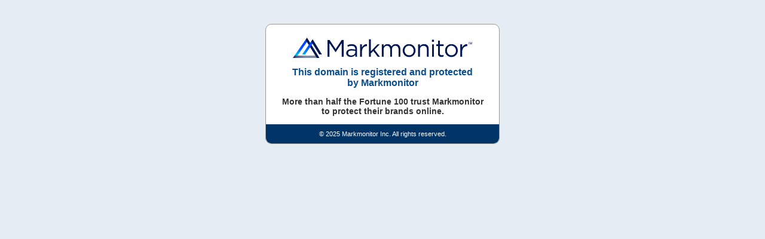

--- FILE ---
content_type: text/html; charset=UTF-8
request_url: http://devcon.hk/
body_size: 1601
content:
<!DOCTYPE html PUBLIC "-//W3C//DTD XHTML 1.0 Strict//EN" "http://www.w3.org/TR/xhtml1/DTD/xhtml1-strict.dtd">
<html xmlns="http://www.w3.org/1999/xhtml" xml:lang="en">
<head>
	<meta http-equiv="Content-Type" content="text/html; charset=UTF-8" />
	<meta name="viewport" content="width=device-width, height=device-height, initial-scale=1" />
	<title>Registered &amp; Protected by MarkMonitor</title>
	<style type="text/css">
body {
	background-color: #e5ecf4;
	font-family: Calibri, Arial, sans-serif;
	color: #333333;
}
h1 {
	font-size: 16px;
	font-weight: bold;
	color: #0A4E8D;
}
p {
	font-size: 14px;
}
.border {
	height: auto;
	width: 390px;
	background-color: #ffffff;
	text-align: center;
	vertical-align: middle;
	margin-right: auto;
	margin-left: auto;
	margin-top: 40px;
	padding-top: 22px;
	border: 1px solid #999;
	border-radius: 10px;
}
.footer {
	font-size: 11px;
	color: #ffffff;
	background-color: #003366;
	text-align: center;
	padding: 10px 0;
	border-bottom-left-radius: 9px;
	border-bottom-right-radius: 9px;
}
	</style>
</head>
<body>
	<div class="border">
		<img src="/markmonitor_tagline_logo.png" alt="Markmonitor Logo" title="Markmonitor" longdesc="Markmonitor: Protecting brands in the digital world" width="300" />
		<h1>This domain is registered and protected<br/>by Markmonitor</h1>
		<p><strong>More than half the Fortune 100 trust Markmonitor<br/>to protect their brands online.</strong></p>
		<div class="footer">&copy; 2025 Markmonitor Inc. All rights reserved.</div>
	</div>
</body>
<!--
A page is not parked
in a parking lot with cars
yet still registered
-->
</html>
